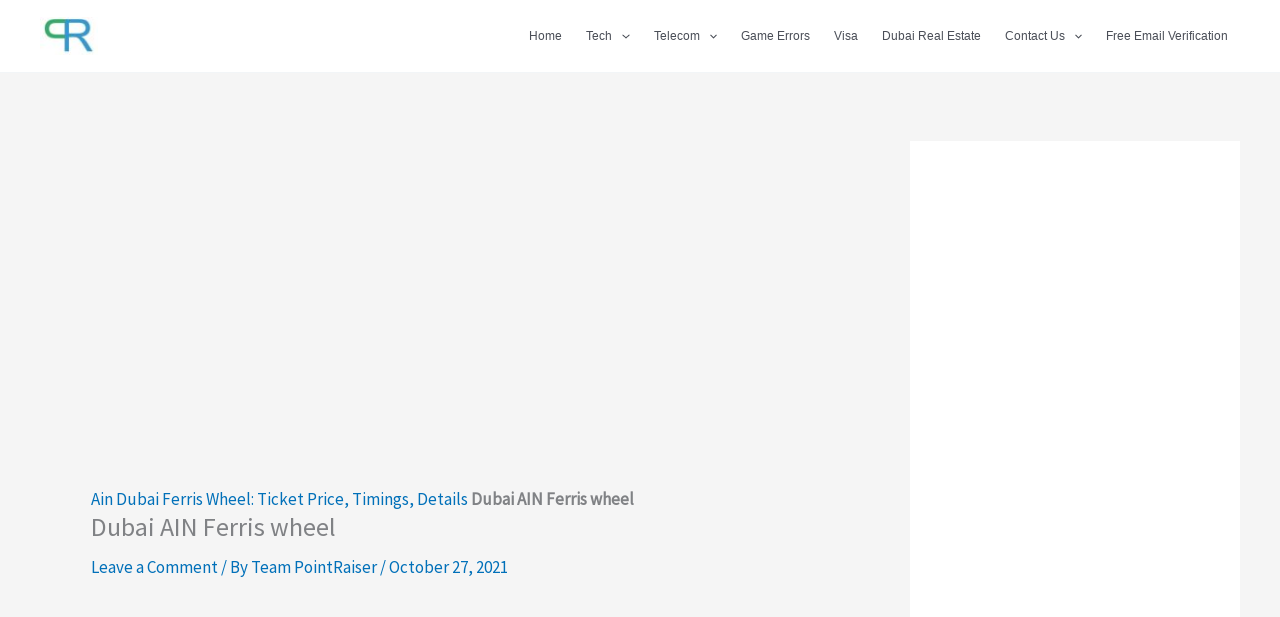

--- FILE ---
content_type: text/html; charset=utf-8
request_url: https://www.google.com/recaptcha/api2/aframe
body_size: 267
content:
<!DOCTYPE HTML><html><head><meta http-equiv="content-type" content="text/html; charset=UTF-8"></head><body><script nonce="osugA4kQbyvtlPBTR8LrZA">/** Anti-fraud and anti-abuse applications only. See google.com/recaptcha */ try{var clients={'sodar':'https://pagead2.googlesyndication.com/pagead/sodar?'};window.addEventListener("message",function(a){try{if(a.source===window.parent){var b=JSON.parse(a.data);var c=clients[b['id']];if(c){var d=document.createElement('img');d.src=c+b['params']+'&rc='+(localStorage.getItem("rc::a")?sessionStorage.getItem("rc::b"):"");window.document.body.appendChild(d);sessionStorage.setItem("rc::e",parseInt(sessionStorage.getItem("rc::e")||0)+1);localStorage.setItem("rc::h",'1769956405792');}}}catch(b){}});window.parent.postMessage("_grecaptcha_ready", "*");}catch(b){}</script></body></html>